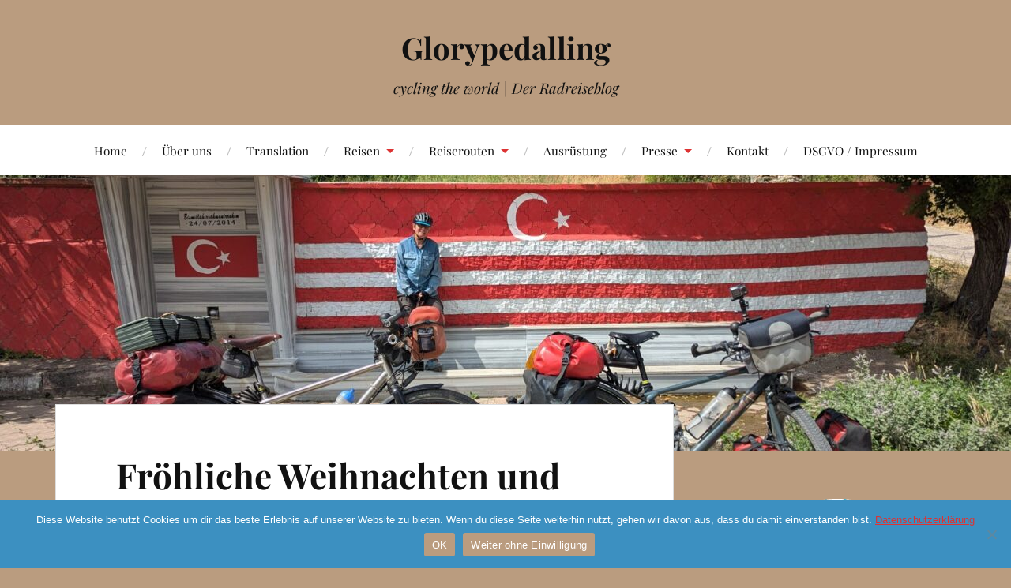

--- FILE ---
content_type: application/javascript
request_url: https://glorypedalling.com/_static/??/wp-content/plugins/coblocks/dist/js/coblocks-animation.js,/wp-content/themes/lovecraft/assets/js/global.js,/wp-includes/js/comment-reply.min.js?m=1749078728
body_size: 2313
content:
(()=>{const e=document.querySelectorAll(".coblocks-animate");if("IntersectionObserver"in window){const t=new IntersectionObserver((e=>{e.forEach((e=>{e.isIntersecting&&(e.target.classList.add(e.target.dataset.coblocksAnimation),t.unobserve(e.target))}))}),{threshold:[.15]});e.forEach((e=>{t.observe(e)}))}else e.forEach((e=>{e.classList.remove("coblocks-animate"),delete e.dataset.coblocksAnimation}))})();;
jQuery( document ).ready( function( $ ) {

	// Toggle mobile-menu
	$( ".nav-toggle" ).on( "click", function() {
		$( this ).toggleClass( "active" );
		$( ".mobile-menu" ).slideToggle();
		if ( $( ".search-toggle" ).hasClass( "active" ) ) {
			$( ".search-toggle" ).removeClass( "active" );
			$( ".mobile-search" ).slideToggle();
		}
		return false;
	} );

	// Toggle mobile-search
	$( ".search-toggle" ).on( "click", function() {
		$( this ).toggleClass( "active" );
		$( ".mobile-search" ).slideToggle();
		if ( $( ".nav-toggle" ).hasClass( "active" ) ) {
			$( ".nav-toggle" ).removeClass( "active" );
			$( ".mobile-menu" ).slideToggle();
		}
		return false;
	} );

	// Hide/show mobile menu/search block > 900
	$( window ).resize( function() {
		if ( $( window ).width() > 1000 ) {
			$( ".toggle" ).removeClass( "active" );
			$( ".mobile-menu" ).hide();
			$( ".mobile-search" ).hide();
		}
	} );

	// Dropdown menus on touch devices
	$( '.main-menu li.menu-item-has-children' ).doubleTapToGo();

	// Display dropdown menus on focus.
	$( '.main-menu a' ).on( 'blur focus', function( e ) {
		$( this ).parents( 'li.menu-item-has-children' ).toggleClass( 'focus' );
	} );

	// Resize videos after container
	var vidSelector = ".post iframe, .post object, .post video, .widget-content iframe, .widget-content object, .widget-content iframe";
	var resizeVideo = function( sSel ) {
		$( sSel ).each( function() {
			var $video = $( this ),
				$container = $video.parent(),
				iTargetWidth = $container.width();

			if ( ! $video.attr( "data-origwidth" ) ) {
				$video.attr( "data-origwidth", $video.attr( "width" ) );
				$video.attr( "data-origheight", $video.attr( "height" ) );
			}

			var ratio = iTargetWidth / $video.attr( "data-origwidth" );

			$video.css( "width", iTargetWidth + "px" );
			$video.css( "height", ( $video.attr( "data-origheight" ) * ratio ) + "px" );
		});
	};

	resizeVideo( vidSelector );

	$( window ).resize( function() {
		resizeVideo( vidSelector );
	} );

	// When Jetpack Infinite scroll posts have loaded
	$( document.body ).on( 'post-load', function() {

		var $container = $( '.posts' );
		$container.masonry( 'reloadItems' );

		$blocks.imagesLoaded( function() {
			$blocks.masonry({
				itemSelector: '.post-container'
			} );

			// Fade blocks in after images are ready (prevents jumping and re-rendering)
			$( ".post-container" ).fadeIn();
		} );

		// Rerun video resizing
		resizeVideo( vidSelector );

		$container.masonry( 'reloadItems' );

		// Load Flexslider
		$( ".flexslider" ).flexslider( {
			animation: 		"slide",
			controlNav: 	false,
			nextText: 		"Next",
			prevText: 		"Previous",
			smoothHeight: 	true
		} );

		$( document ).ready( function() {
			setTimeout( function() {
				$blocks.masonry();
			}, 500 );
		} );

	} );

} );
;
/*! This file is auto-generated */
window.addComment=function(v){var I,C,h,E=v.document,b={commentReplyClass:"comment-reply-link",commentReplyTitleId:"reply-title",cancelReplyId:"cancel-comment-reply-link",commentFormId:"commentform",temporaryFormId:"wp-temp-form-div",parentIdFieldId:"comment_parent",postIdFieldId:"comment_post_ID"},e=v.MutationObserver||v.WebKitMutationObserver||v.MozMutationObserver,r="querySelector"in E&&"addEventListener"in v,n=!!E.documentElement.dataset;function t(){d(),e&&new e(o).observe(E.body,{childList:!0,subtree:!0})}function d(e){if(r&&(I=g(b.cancelReplyId),C=g(b.commentFormId),I)){I.addEventListener("touchstart",l),I.addEventListener("click",l);function t(e){if((e.metaKey||e.ctrlKey)&&13===e.keyCode&&"a"!==E.activeElement.tagName.toLowerCase())return C.removeEventListener("keydown",t),e.preventDefault(),C.submit.click(),!1}C&&C.addEventListener("keydown",t);for(var n,d=function(e){var t=b.commentReplyClass;e&&e.childNodes||(e=E);e=E.getElementsByClassName?e.getElementsByClassName(t):e.querySelectorAll("."+t);return e}(e),o=0,i=d.length;o<i;o++)(n=d[o]).addEventListener("touchstart",a),n.addEventListener("click",a)}}function l(e){var t,n,d=g(b.temporaryFormId);d&&h&&(g(b.parentIdFieldId).value="0",t=d.textContent,d.parentNode.replaceChild(h,d),this.style.display="none",n=(d=(d=g(b.commentReplyTitleId))&&d.firstChild)&&d.nextSibling,d&&d.nodeType===Node.TEXT_NODE&&t&&(n&&"A"===n.nodeName&&n.id!==b.cancelReplyId&&(n.style.display=""),d.textContent=t),e.preventDefault())}function a(e){var t=g(b.commentReplyTitleId),t=t&&t.firstChild.textContent,n=this,d=m(n,"belowelement"),o=m(n,"commentid"),i=m(n,"respondelement"),r=m(n,"postid"),n=m(n,"replyto")||t;d&&o&&i&&r&&!1===v.addComment.moveForm(d,o,i,r,n)&&e.preventDefault()}function o(e){for(var t=e.length;t--;)if(e[t].addedNodes.length)return void d()}function m(e,t){return n?e.dataset[t]:e.getAttribute("data-"+t)}function g(e){return E.getElementById(e)}return r&&"loading"!==E.readyState?t():r&&v.addEventListener("DOMContentLoaded",t,!1),{init:d,moveForm:function(e,t,n,d,o){var i,r,l,a,m,c,s,e=g(e),n=(h=g(n),g(b.parentIdFieldId)),y=g(b.postIdFieldId),p=g(b.commentReplyTitleId),u=(p=p&&p.firstChild)&&p.nextSibling;if(e&&h&&n){void 0===o&&(o=p&&p.textContent),a=h,m=b.temporaryFormId,c=g(m),s=(s=g(b.commentReplyTitleId))?s.firstChild.textContent:"",c||((c=E.createElement("div")).id=m,c.style.display="none",c.textContent=s,a.parentNode.insertBefore(c,a)),d&&y&&(y.value=d),n.value=t,I.style.display="",e.parentNode.insertBefore(h,e.nextSibling),p&&p.nodeType===Node.TEXT_NODE&&(u&&"A"===u.nodeName&&u.id!==b.cancelReplyId&&(u.style.display="none"),p.textContent=o),I.onclick=function(){return!1};try{for(var f=0;f<C.elements.length;f++)if(i=C.elements[f],r=!1,"getComputedStyle"in v?l=v.getComputedStyle(i):E.documentElement.currentStyle&&(l=i.currentStyle),(i.offsetWidth<=0&&i.offsetHeight<=0||"hidden"===l.visibility)&&(r=!0),"hidden"!==i.type&&!i.disabled&&!r){i.focus();break}}catch(e){}return!1}}}}(window);;
